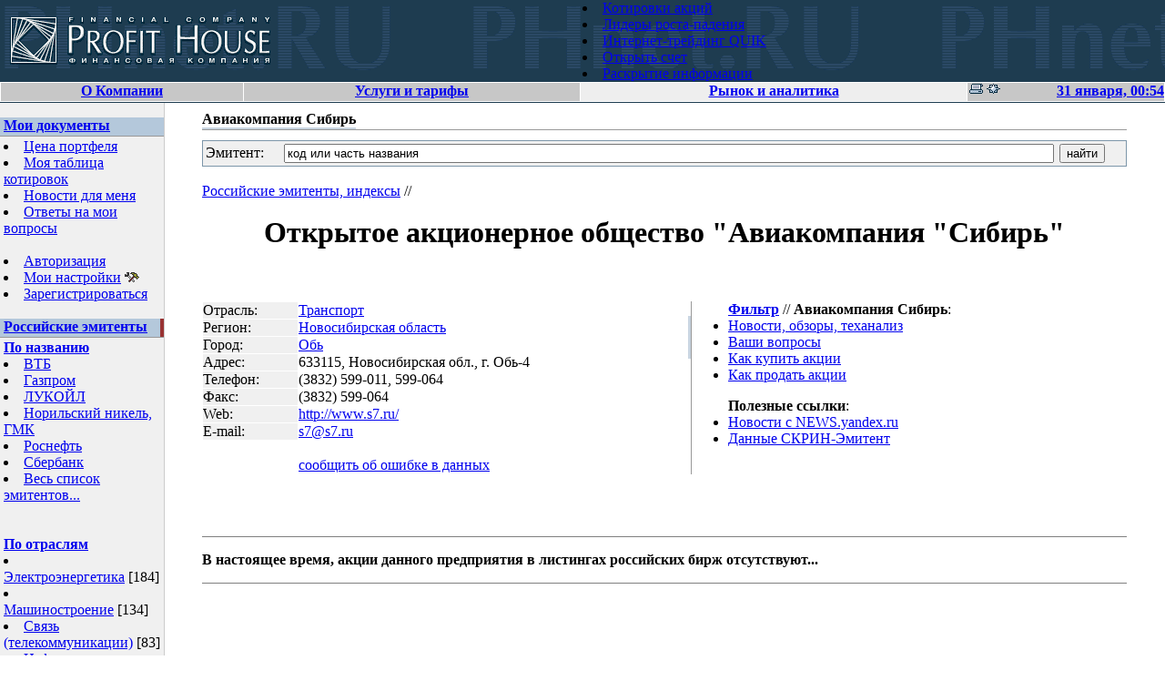

--- FILE ---
content_type: text/html
request_url: https://phnet.ru/issues/issue.asp?issueid=874
body_size: 20079
content:

<html>
<head>
<title>PROFIT HOUSE - Авиакомпания Сибирь</title>
<!--Last-Modified-->
<META http-equiv="Content-Type" content="text/html; charset=windows-1251">
<META Content-Type: text/html; charset=windows-1251>
<META NAME="author" content="Profit House Design http://www.phnet.ru">
<META NAME="keywords" CONTENT="Авиакомпания Сибирь">
<META NAME="description" CONTENT="Авиакомпания Сибирь">

<!--Cache-Control-->

<link rel="stylesheet" href="/css/style_ie.css" type="text/css">

<link rel="stylesheet" href="/css/style_hmenu.css" type="text/css">
<SCRIPT language=JavaScript type=text/javascript src="/js/windows.js">
</SCRIPT>
</head>
<body bgcolor="#FFFFFF" text="#000000" leftmargin="0" topmargin="0" marginwidth="0" marginheight="0"><a name="top"></a>
<!--Яндекс метрика с 27.04.2016-->
<!-- Yandex.Metrika counter -->
<script type="text/javascript">
    (function (d, w, c) {
        (w[c] = w[c] || []).push(function() {
            try {
                w.yaCounter37036375 = new Ya.Metrika({
                    id:37036375,
                    clickmap:true,
                    trackLinks:true,
                    accurateTrackBounce:true,
                    webvisor:true
                });
            } catch(e) { }
        });

        var n = d.getElementsByTagName("script")[0],
            s = d.createElement("script"),
            f = function () { n.parentNode.insertBefore(s, n); };
        s.type = "text/javascript";
        s.async = true;
        s.src = "https://mc.yandex.ru/metrika/watch.js";

        if (w.opera == "[object Opera]") {
            d.addEventListener("DOMContentLoaded", f, false);
        } else { f(); }
    })(document, window, "yandex_metrika_callbacks");
</script>
<noscript><div><img src="https://mc.yandex.ru/watch/37036375" style="position:absolute; left:-9999px;" alt="" /></div></noscript>
<!-- /Yandex.Metrika counter -->
<!--Гугл аналитика с 27.04.2016-->
<script>
  (function(i,s,o,g,r,a,m){i['GoogleAnalyticsObject']=r;i[r]=i[r]||function(){
  (i[r].q=i[r].q||[]).push(arguments)},i[r].l=1*new Date();a=s.createElement(o),
  m=s.getElementsByTagName(o)[0];a.async=1;a.src=g;m.parentNode.insertBefore(a,m)
  })(window,document,'script','https://www.google-analytics.com/analytics.js','ga');

  ga('create', 'UA-77029713-1', 'auto');
  ga('send', 'pageview');

</script>
<table width="100%" border=0 cellspacing=0 cellpadding=0 bgcolor="#1E3C50" background="/0/bg_phnet.gif">
  <tr valign=middle> 
    <td width="50%"><a href="/" class="blue"><img src="/0/phl2.gif" width=330 height=72 alt="финансовая компания PROFIT HOUSE" border="0"></a></td>
    <td class=white nowrap> 
      <LI class=title><a href="/quotes/market.asp?name=micex&group=share" class=blue>Котировки акций</a></LI>
      <LI class=title><a href="/quotes/leaders.asp?name=micex&group=share&period=5" class=blue>Лидеры роста-падения</a></LI>
      <LI class=title><a href="/service/internet-trading.asp" class=blue>Интернет-трейдинг QUIK</a>&nbsp;&nbsp;</LI>
      <LI class=title><a href="/service/begin.asp" class=blue>Открыть счет</a></LI>
      <LI class=title><a href="/about/disclosure.asp" class=blue>Раскрытие информации</a></LI>
    </td>
    <td align=right></td>
  </tr>
</table>
<table width="100%" border=0 cellspacing=0 cellpadding=0>
  <tr>
	<td bgcolor="#FFFFFF">
	  <table width="100%" border=0 cellspacing=1 cellpadding=0>
		<tr align=center valign=middle bgcolor="#C7C7C7"> 
		  <td><SPAN class=mainmenu><a href="/about/" class=mm><b>О&nbsp;Компании</b></a><br></SPAN><img src="/0/emp1x1.gif" height=2></td>
		  <td><SPAN class=mainmenu><a href="/service/" class=mm><b>Услуги и&nbsp;тарифы</b></a><br></SPAN><img src="/0/emp1x1.gif" height=2></td>
		  <td bgcolor="#EEEEEE"><SPAN class=mainmenu><a href="/" class=mm><b>Рынок и&nbsp;аналитика</b></a><br></SPAN><img src="/0/emp1x1.gif" height=2></td>
		  
		  <td width='17%' align="right" class=mainmenu><SPAN class=mainmenu><a href="/issues/issue.asp?issueid=874&printmode=1"><img src="/0/icon_printer1.gif" border=0 width=19 height=12 vspace=0 hspace=0 align=left alt="Версия для печати"></a><a href="/search/"><img src="/0/icon-map.gif" border=0 width=19 height=12 vspace=0 hspace=0 align=left alt="Карта сайта"></a><a href="/issues/issue.asp?issueid=874&rnd=661083635566" title='обновить страницу' class="mm"><b>31&nbsp;января,&nbsp;00:54</b></a><br></SPAN><img src="/0/emp1x1.gif" height=2></td>
		</tr>
	  </table>
	</td>
  </tr>
  <tr> 
	<td bgcolor="#1E3C50"><img src="/0/emp1x1.gif" height=1 width="1" border=""></td>
  </tr>
</table>


<table width="100%" height="85%" border="0" cellspacing="0" cellpadding="0">
  <tr valign=top>

    <td width="180" bgcolor="#F0F0F0"><img src="/0/emp1x1.gif" height=16><br><!--МЕНЮ-->
	  <!--Мои документы-->
<TABLE width='100%' border=0 cellspacing=0 cellpadding=0><TR bgcolor='#B4C8DB' valign=top><TD width=2>&nbsp;</TD><TD class=submenu width='100%'><B><a href="/registration/my.asp" class=sm>Мои документы</a></B></TD><TD width=2>&nbsp;</TD></TR><TR><TD colspan=3 bgcolor='#B4C8DB'><IMG src='/0/emp1x1.gif' height=2></TD></TR><TR><TD colspan=3 bgcolor='#999999' class=hr><IMG src='/0/emp1x1.gif' height=1></TD></TR></TABLE><img src='/0/emp1x1.gif' height=2><BR>
	  <table width="100%" border="0" cellspacing="0" cellpadding="0">
		<tr> 
		  <td width=2>&nbsp;</td>
		  <td> 
<li class=m><a href="/quotes/portfolio.asp" class=m>Цена портфеля</a><li class=m><a href="/quotes/table.asp?my=1" class=m>Моя таблица котировок</a><li class=m><a href="/news/index.asp?my=1" class=m>Новости для меня</a><li class=m><a href="/qna/index.asp?my=1" class=m>Ответы на мои вопросы</a> 
<!--
<li class=m><a href="/registration/mail.asp" class=m>Рассылка для зарег.</a><li class=m><a href="/registration/mailru.asp" class=m>Рассылка для всех</a></td><td width=2>&nbsp;</td></tr>
-->
		<tr><td colspan=3>&nbsp;</td></tr>
		<tr> 
		  <td>&nbsp;</td>
		  <td> 
<li class=m><a href="/registration/" class=m>Авторизация</a><li class=m><a href="/registration/options.asp" class=m>Мои настройки<img src="/0/opt.gif" width=20 height=11 border=0></a><li class=m><a href="/registration/adduser.asp" class=m>Зарегистрироваться</a></td><td width=2>&nbsp;</td></tr>
		<!--li class="m"><a href="#" class="m">Хочу знать больше...</a-->
	</table>
&nbsp;


<!--Информация об эмитентах-->
<TABLE width='100%' border=0 cellspacing=0 cellpadding=0><TR bgcolor='#B4C8DB' valign=top><TD width=2>&nbsp;</TD><TD class=submenu width='100%'><B><a href="/issues/" class=sm>Российские эмитенты</a></B></TD><TD width=2 rowspan=2 bgcolor='#993333'>&nbsp;</TD></TR><TR><TD colspan=2 bgcolor='#B4C8DB'><IMG src='/0/emp1x1.gif' height=2></TD></TR><TR><TD colspan=3 bgcolor='#999999' class=hr><IMG src='/0/emp1x1.gif' height=1></TD></TR></TABLE><img src='/0/emp1x1.gif' height=2><BR>
	  <table width="100%" border="0" cellspacing="0" cellpadding="0">
		<tr> 
		  <td width="2">&nbsp;</td>
		  <td> 
<A href="/issues/list.asp"><B>По названию</B></A><BR><LI><A href="/issues/issue.asp?issueid=1063">ВТБ</A></LI><LI><A href="/issues/issue.asp?issueid=247">Газпром</A></LI><LI><A href="/issues/issue.asp?issueid=80">ЛУКОЙЛ</A></LI><LI><A href="/issues/issue.asp?issueid=33">Норильский никель, ГМК</A></LI><LI><A href="/issues/issue.asp?issueid=899">Роснефть</A></LI><LI><A href="/issues/issue.asp?issueid=138">Сбербанк</A></LI><LI><A href="/issues/list.asp" class="news">Весь список эмитентов...</A></LI>
<BR>&nbsp;<BR>
<A href="/issues/list-fields.asp"><B>По отраслям</B></A><BR><LI><A href="/issues/list.asp?fieldid=13">Электроэнергетика</A>&nbsp;<SPAN class='gr9'>[184]</SPAN></LI><LI><A href="/issues/list.asp?fieldid=3">Машиностроение</A>&nbsp;<SPAN class='gr9'>[134]</SPAN></LI><LI><A href="/issues/list.asp?fieldid=7">Связь (телекоммуникации)</A>&nbsp;<SPAN class='gr9'>[83]</SPAN></LI><LI><A href="/issues/list.asp?fieldid=8">Нефтегазовая промышленность</A>&nbsp;<SPAN class='gr9'>[71]</SPAN></LI><LI><A href="/issues/list.asp?fieldid=4">Металлургия и горнодобывающая промышленность</A>&nbsp;<SPAN class='gr9'>[69]</SPAN></LI><LI><A href="/issues/list-fields.asp" class="news">Весь список отраслей...</A></LI>
<BR>&nbsp;<BR>
<A href="/issues/list-regions.asp"><B>По регионам</B></A><BR><LI><A href="/issues/list.asp?regionid=31">Московская область</A>&nbsp;<SPAN class='gr9'>[121]</SPAN></LI><LI><A href="/issues/list.asp?regionid=27">Ленинградская область</A>&nbsp;<SPAN class='gr9'>[46]</SPAN></LI><LI><A href="/issues/list.asp?regionid=44">Республика Башкортостан</A>&nbsp;<SPAN class='gr9'>[34]</SPAN></LI><LI><A href="/issues/list.asp?regionid=59">Свердловская область</A>&nbsp;<SPAN class='gr9'>[33]</SPAN></LI><LI><A href="/issues/list.asp?regionid=40">Пермская область</A>&nbsp;<SPAN class='gr9'>[25]</SPAN></LI><LI><A href="/issues/list-regions.asp" class="news">Весь список регионов...</A></LI>
<BR>&nbsp;<BR>
<A href="/issues/list-cities.asp"><B>По городам</B></A><BR><LI><A href="/issues/list.asp?cityid=53">Москва</A>&nbsp;<SPAN class='gr9'>[112]</SPAN></LI><LI><A href="/issues/list.asp?cityid=90">Санкт-Петербург</A>&nbsp;<SPAN class='gr9'>[49]</SPAN></LI><LI><A href="/issues/list.asp?cityid=111">Уфа</A>&nbsp;<SPAN class='gr9'>[25]</SPAN></LI><LI><A href="/issues/list.asp?cityid=107">Тюмень</A>&nbsp;<SPAN class='gr9'>[18]</SPAN></LI><LI><A href="/issues/list.asp?cityid=27">Екатеринбург</A>&nbsp;<SPAN class='gr9'>[16]</SPAN></LI><LI><A href="/issues/list-cities.asp" class="news">Весь список городов...</A></LI>
<BR>&nbsp;
		  </td>
		  <td width="2">&nbsp;</td>
		</tr>
	  </table>
	  &nbsp;<br>
<!--
<TABLE width='100%' border=0 cellspacing=0 cellpadding=0><TR bgcolor='#B4C8DB' valign=top><TD width=2>&nbsp;</TD><TD class=submenu width='100%'><B><a href="/quotes/" class=sm>Мировые рынки</a></B></TD><TD width=2>&nbsp;</TD></TR><TR><TD colspan=3 bgcolor='#B4C8DB'><IMG src='/0/emp1x1.gif' height=2></TD></TR><TR><TD colspan=3 bgcolor='#999999' class=hr><IMG src='/0/emp1x1.gif' height=1></TD></TR></TABLE><img src='/0/emp1x1.gif' height=2><BR>
	  <table width="100%" border="0" cellspacing="0" cellpadding="0">
		<tr> 
		  <td width="2">&nbsp;</td>
		  <td> 
<li class=m><a href="/quotes/market.asp?name=index&group=index" class=m>Индексы</a><li class=m><a href="/quotes/market.asp?name=index&group=adr" class=m>АДР</a><li class=m><a href="/quotes/market.asp?name=index&group=share" class=m>Акции</a><li class=m><a href="/quotes/market.asp?name=index&group=raw" class=m>Сырье</a><li class=m><a href="/quotes/market.asp?name=index&group=currency" class=m>FOREX</a></td><td width=2>&nbsp;</td></tr>
		<tr><td colspan=3>&nbsp;</td></tr><tr><td>&nbsp;</td><td> 

<li class=m><a href="/quotes/stat.asp" class=m>Макроэкономические данные США</a><li class=m><a href="/quotes/leaders-get.asp" class=m>Лидеры роста-падения</a><li class=m><a href="/registration/mail.asp" class=m>Подписаться на 
		рассылку</a></td><td width=2>&nbsp;</td></tr>
	  </table>
	  &nbsp;<br>

--><TABLE width='100%' border=0 cellspacing=0 cellpadding=0><TR bgcolor='#B4C8DB' valign=top><TD width=2>&nbsp;</TD><TD class=submenu width='100%'><B><a href="/quotes/" class=sm>Российский рынок</a></B></TD><TD width=2>&nbsp;</TD></TR><TR><TD colspan=3 bgcolor='#B4C8DB'><IMG src='/0/emp1x1.gif' height=2></TD></TR><TR><TD colspan=3 bgcolor='#999999' class=hr><IMG src='/0/emp1x1.gif' height=1></TD></TR></TABLE><img src='/0/emp1x1.gif' height=2><BR>
	  <table width="100%" border="0" cellspacing="0" cellpadding="0">
		<tr> 
		  <td width="2">&nbsp;</td>
		  
	<td> 
<li class=m><a href="/news/filter.asp" class=m>Ваш гид по акциям</a></td><td width=2>&nbsp;</td></tr><tr><td>&nbsp;</td><td><li class=m><a href="/issues/" class=red>Российские эмитенты</a></td><td bgcolor='#CCCCCC'>&nbsp;</td></tr><tr><td>&nbsp;</td><td><li class=m><a href="/quotes/reestr.asp" class=m>Дивиденды и даты закрытия реестров</a><br>
&nbsp;<li class=m><a href="/quotes/table.asp" class=m>"Голубые фишки"</a>

<!--
<li class=m><a href="/quotes/recommend.asp" class=m>Рекомендации</a></td><td width=2>&nbsp;</td></tr>
-->

		<!--<tr><td colspan=3>&nbsp;</td></tr>-->
		<tr><td>&nbsp;</td><td> 
<a href="/quotes/market.asp?name=micex" class=m><u>Котировки Московской Биржи</u></a><li class=m><a href="/quotes/market.asp?name=micex&group=share" class=m>Акции</a><li class=m><a href="/quotes/market.asp?name=micex&group=index" class=m>Индексы</a></td><td width=2>&nbsp;</td></tr>
		<tr><td>&nbsp;</td><td> 

<!--<a href="/quotes/market.asp?name=rts" class=m><u>Котировки в РТС</u></a><li class=m><a href="/quotes/market.asp?name=rts&group=share" class=m>Акции</a><li class=m><a href="/quotes/market.asp?name=rts&group=index" class=m>Индексы</a></td><td width=2>&nbsp;</td></tr>
-->
		<!--<tr><td colspan=3>&nbsp;</td></tr>-->
		<tr><td>&nbsp;</td><td> 
<li class=m><a href="/quotes/leaders-get.asp" class=m>Лидеры роста-падения</a>
<!--
<li class=m><a href="/registration/mail.asp" class=m>Подписаться на 
		рассылку</a></td><td width=2>&nbsp;</td></tr>
-->
	  </table>
	  &nbsp;<br>

<!--Ваше мнение-->

<P>&nbsp;


	</td>
    <td width="1" bgcolor="#CCCCCC"><img src="/0/emp1x1.gif" width="1" height="1">
    <td>&nbsp;&nbsp;&nbsp;</td>

    <td align="center"><img src="/0/emp1x1.gif" height=9><br><table width="95%" border="0" cellspacing="0" cellpadding="0">
  <tr>
	<td><table width='100%' border=0 cellspacing=0 cellpadding=0><TR><TD><table border=0 cellspacing=0 cellpadding=0><tr><td class=themeheader><b>Авиакомпания Сибирь</b></td></tr><tr><td bgcolor='#C9D5E1'><img src='/0/emp1x1.gif' height=2></td></tr></table><tr><td bgcolor='#999999'><img src='/0/emp1x1.gif' height=1></td></tr></table><img src='/0/emp1x1.gif' height=11><br>				  <table width="100%" border=0 cellspacing=0 cellpadding=1>
					<tr> 
					  <td bgcolor="#7D96A9"> 
			  <table width="100%" border=0 cellspacing=0 cellpadding=3>
							  <form name="listissues" method="get" action="/issues/list.asp">
				<tr> 
				  <td bgcolor="#F0F0F0" width=80>Эмитент:</td>
				  <td bgcolor="#F0F0F0"><input type="text" name="search" size="20" maxlength="50" class="forms_white" value="код или часть названия" STYLE="width:100%"></td>
				  <td bgcolor="#F0F0F0" width=70><input type="submit" value="найти" class="f_button"></td>
				</tr>
							  </form>
			  </table>
					  </td>
					</tr>
				  </table>
&nbsp;
<TABLE width='100%' border=0 cellspacing=0 cellpadding=0><TR><TD><a href='/issues/'>Российские эмитенты, индексы</a> //</TD></TR></TABLE>&nbsp;<TABLE width='100%' border=0 cellspacing=0 cellpadding=0><TR><TD align=center><H1>Открытое акционерное общество "Авиакомпания "Сибирь"</H1><BR>&nbsp;</TD></TR></TABLE><table width='100%' border=0 cellspacing=0 cellpadding=0><tr valign=top><td><TABLE width='100%' border=0 cellspacing=1 cellpadding=0><TR valign=top><TD bgcolor='#F0F0F0'>Отрасль:</TD><TD><A href="/issues/list.asp?fieldid=10">Транспорт</A></TD></TR><TR valign=top><TD bgcolor='#F0F0F0'>Регион:</TD><TD><A href="/issues/list.asp?regionid=35">Новосибирская область</A></TD></TR><TR valign=top><TD bgcolor='#F0F0F0'>Город:</TD><TD><A href="/issues/list.asp?cityid=223">Обь</A></TD></TR><TR valign=top><TD bgcolor='#F0F0F0'>Адрес:</TD><TD>633115, Новосибирская обл., г. Обь-4</TD></TR><TR valign=top><TD bgcolor='#F0F0F0'>Телефон:</TD><TD>(3832) 599-011, 599-064</TD></TR><TR valign=top><TD bgcolor='#F0F0F0'>Факс:</TD><TD>(3832) 599-064</TD></TR><TR valign=top><TD bgcolor='#F0F0F0'>Web:</TD><TD><A href="http://www.s7.ru/" target='_blank'>http://www.s7.ru/</A></TD></TR><TR valign=top><TD bgcolor='#F0F0F0'><nobr>E-mail:</NOBR></TD><TD><A href="mailto:s7@s7.ru">s7@s7.ru</A></TD></TR><TR valign=top><TD>&nbsp;</TD><TD>&nbsp;<br><A href="mailto:web@phnet.ru?subject=PHnet - Авиакомпания Сибирь" class=note><U>сообщить об&nbsp;ошибке в&nbsp;данных</U></A></TD></TR></TABLE></td><td width=3><img src='/0/emp1x1.gif' width=1 height=16><br><TABLE width=3 border=0 cellspacing=0 cellpadding=0><TR><TD bgcolor='#C9D5E1'><img src='/0/emp1x1.gif' width=1 height=47></TD></TR></TABLE></td><td width=1 bgcolor='#999999'><img src='/0/emp1x1.gif' width=1 height=1></td><td><ul><a href="/news/filter.asp?issueid=874"><b>Фильтр</b></a> // <b>Авиакомпания Сибирь</b>:<li><a href="/news/index.asp?issueid=874">Новости, обзоры, теханализ</a></li><li><a href="/qna/index.asp?issueid=874">Ваши&nbsp;вопросы</a></li><li><a href="/service/broker.asp"><span class=qup>Как купить акции</span></a></li><li><a href="/service/how.asp"><span class=qdw>Как продать акции</span></a></li></ul><ul><b>Полезные ссылки</b>:<li><a href="http://news.yandex.ru/yandsearch?text=Авиакомпания Сибирь&rpt=nnews2&grhow=clutop" target='_blank'>Новости с NEWS.yandex.ru</a></li><li><a href="http://www.skrin.ru/issuers/?fast_move=1&coderts=avsi" target='_blank'>Данные СКРИН-Эмитент</a></li></ul></td></tr></table>&nbsp;<p>&nbsp;<hr size=1 noshade><P><b>В настоящее время, акции данного предприятия в&nbsp;листингах российских бирж отсутствуют...</b></P><hr size=1 noshade>&nbsp;
</td>
  </tr>
</table>



<P>&nbsp;
<table width="100%" border="0" cellspacing="0" cellpadding="0">
        <tr> 
          <td>&nbsp; &nbsp; &nbsp; &nbsp; &nbsp; &nbsp; &nbsp; 
            &nbsp; &nbsp; &nbsp; &nbsp; &nbsp; &nbsp; &nbsp; &nbsp; &nbsp; &nbsp; 
            &nbsp; &nbsp; &nbsp; &nbsp; &nbsp; &nbsp; &nbsp; &nbsp; &nbsp; &nbsp; 
            &nbsp; &nbsp; &nbsp; &nbsp; &nbsp; &nbsp; &nbsp; &nbsp; &nbsp; &nbsp; 
            &nbsp; &nbsp; &nbsp; &nbsp; &nbsp; &nbsp; &nbsp; &nbsp; &nbsp; &nbsp; 
            &nbsp; &nbsp; &nbsp; &nbsp; &nbsp; &nbsp; &nbsp; &nbsp; &nbsp; &nbsp; 
            &nbsp; &nbsp; &nbsp; &nbsp; &nbsp; &nbsp; &nbsp; &nbsp; &nbsp; &nbsp; 
            &nbsp; &nbsp; &nbsp; &nbsp; &nbsp; &nbsp; &nbsp; &nbsp; &nbsp; &nbsp; 
            &nbsp; &nbsp; &nbsp; &nbsp; &nbsp; &nbsp; &nbsp; &nbsp; &nbsp; &nbsp; &nbsp; &nbsp; &nbsp; &nbsp; &nbsp; &nbsp; &nbsp; &nbsp; &nbsp; &nbsp; <P>&nbsp;</P></td>
        </tr>
      </table>
	</td>
    <td>&nbsp;&nbsp;&nbsp;</td>
  </tr>
</table>

<TABLE width="100%" border=0 cellspacing=0 cellpadding=0>
  <TR> 
	<TD bgcolor="#1E3C50"><IMG src="/0/emp1x1.gif" height=1></TD>
  </TR>
  <TR> 
	<TD bgcolor="#FFFFFF"> 
	  <TABLE width="100%" border=0 cellspacing=1 cellpadding=0>
		<TR align=center valign=middle bgcolor="#C7C7C7"> 
		  <TD><SPAN class=mainmenu><b><a href="/" class=mm>PHnet.ru &#151; главная</a></b><BR></SPAN><IMG src="/0/emp1x1.gif" height=2></TD>
		  <TD><SPAN class=mainmenu><A href="/service/begin.asp" class=mm><B>Открыть счет</B></A><BR></SPAN><IMG src="/0/emp1x1.gif" height=2></TD>
		  <TD><SPAN class=mainmenu><b><a href="/about/address.asp" class=mm>Контакты</a></b><BR></SPAN><IMG src="/0/emp1x1.gif" height=2></TD>
		  <TD><SPAN class=mainmenu><b><a href="/qna/" class=mm>Вопросы и ответы</a></b><BR></SPAN><IMG src="/0/emp1x1.gif" height=2></TD>
			<td width='20%' align="right" class=mainmenu><SPAN class=mainmenu><a href="/issues/issue.asp?issueid=874&printmode=1"><img src="/0/icon_printer1.gif" border=0 width=19 height=12 vspace=0 hspace=0 align=left alt="Версия для печати"></a><a href="/search/"><img src="/0/icon-map.gif" border=0 width=19 height=12 vspace=0 hspace=0 align=left alt="Карта сайта"></a><a href="#top" class=mm><b>Вверх&nbsp;страницы</b></a><br></SPAN><img src="/0/emp1x1.gif" height=2></td>
		</TR>
	  </TABLE>
	</TD>
  </TR>
</TABLE>
<table width="100%" border=0 cellspacing=0 cellpadding=0 bgcolor="#1E3C50" background="/0/bg_phnet.gif">
  <TR align=center valign=top> 
    	<td width="150">&nbsp;</td>
    <TD class=cr><IMG src="/0/emp1x1.gif" height=9><br><FONT color="#C3DCF9"><nobr>Copyright &copy; 2000 &#150; 2026, Profit House, 
	  +7(495) 232-3182, <a href="mailto:client@phnet.ru" class=blue>client@phnet.ru</a></nobr><br>

<br>
Источник информации <a href="http://moex.com/" target="_blank" class=blue>ПАО&nbsp;&laquo;Московская Биржа&raquo;</a>.</FONT><BR>
	  <IMG src="/0/emp1x1.gif" height=6><BR>





</TD>

  </TR>
</table>

</body>
</html>
